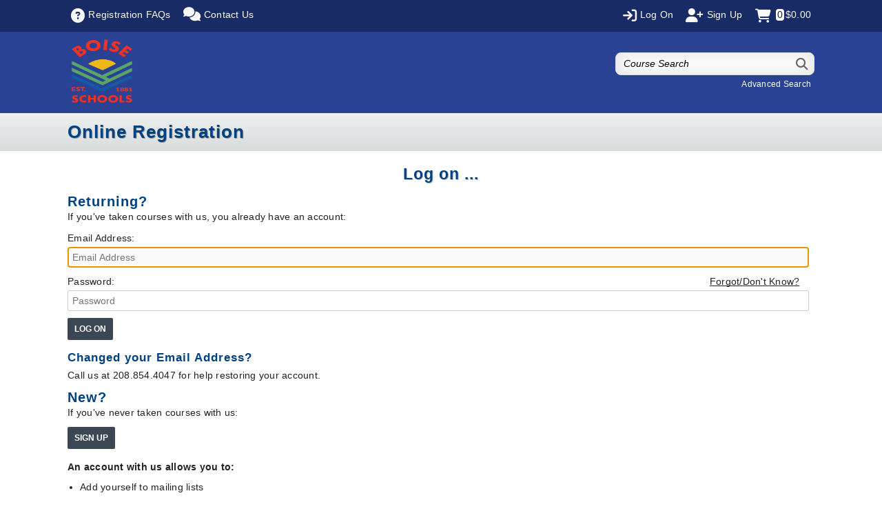

--- FILE ---
content_type: text/html; charset=utf-8
request_url: https://www.boiselearns.org/wconnect/SendFriend.awp?&Course=24W-HEA-008
body_size: 12085
content:
<!DOCTYPE HTML> 
<html lang="en-US">
<head>
<title>User Log On/Off</title> <!--TITLE expression replaced with content page title-->
<meta http-equiv="content-type" content="text/html; charset=UTF-8" />
<meta name="viewport" content="width=device-width, initial-scale=1">
<link rel="shortcut icon" href="data:image/x-icon;," type="image/x-icon"> 

<link rel="stylesheet" type="text/css" href="/wconnect/ace/css/ACEweb.css" media="screen" />
<link rel="stylesheet" type="text/css" href="/wconnect/ace/css/awDesign.css" media="screen" />
<link rel="stylesheet" type="text/css" href="/wconnect/ace/css/awStyles.css" media="screen" />
<link rel="stylesheet" type="text/css" href="/wconnect/ace/css/jquery-ui.css" media="screen" />
<link rel="stylesheet" type="text/css" href="//cdnjs.cloudflare.com/ajax/libs/font-awesome/6.4.2/css/all.min.css" media="screen"  />
<!--<link rel="stylesheet" href="//maxcdn.bootstrapcdn.com/font-awesome/4.7.0/css/font-awesome.min.css">-->
<link rel="stylesheet" type="text/css" href="/wconnect/ace/css/awPrint.css" media="print" />
<link rel="stylesheet" type="text/css" media="screen and (max-width: 800px)" href="/wconnect/ace/css/awMobile.css" />

<link href="https://fonts.googleapis.com/css2?family=PT+Sans&family=Roboto&display=swap" rel="stylesheet">

<script src="//ajax.googleapis.com/ajax/libs/jquery/3.7.1/jquery.min.js"></script>
<script src="//ajax.googleapis.com/ajax/libs/jqueryui/1.14.1/jquery-ui.min.js"></script>

<script src="/wconnect/Scripts/awjq.js" type="text/javascript"></script>
<script src="/wconnect/scripts/ww.jquery.min.js" type="text/javascript" ></script>
<script type="text/javascript">
$(document).ready(function ()
  {
    // mobile menu toggle
   $("#menu-icon").on("click", function(){
		$('#menu').slideToggle();
		$('#menu').toggleClass("active");
	}); 
	
	  
	// keeps footer at bottom of page
	$(window).resize(function(){ 
        var footerHeight = $('footer').outerHeight();
		var stickFooterPush = $('#push').height(footerHeight);	
	$('#wrapper').css({'marginBottom':'-' + footerHeight + 'px'});
    });		
    $(window).resize();	
})
</script>


<script type="text/javascript">
$(document).ready(function ()
 {
    checkCapsLock();
 })
</script>


</head>

<body id="cursor" onload="document.UserID.StuID.focus()">

<div id="wrapper"><!--Page Wrapper-required for stickyfooter functionality-->
<span class="awNoPrint hidden"><a href="#contWrapper">Skip to Content</a></span><!--Screen Reader Skip to Content link-->
 
<nav id="topNav" class="awNoPrint">
<div class="contWidth contPad">
<ul id="left">
<li id="menu-icon"><span class="fa fa-bars" aria-hidden="true" aria-label="Mobile Menu" title="Menu"></span></li>
<li class="link"><a href="xpage.awp?&page=faq.htm"><span class="fa fa-question-circle" aria-hidden="true" aria-label="Registration FAQs"></span><span class="mbHide">Registration FAQs</span></a></li>
<li class="link"><a href="xpage.awp?&page=contactus.htm"><span class="fa fa-comments" aria-hidden="true" aria-label="Contact Us"></span><span class="mbHide">Contact Us</span></a></li>
</ul>
<ul id="right">

<li id="logon"><a href="UserLogon.awp?&target=xwelcome.htm"><span class="fa fa-sign-in" aria-hidden="true" aria-label="Log On" title="Log On"></span><span class="mbHide">Log On</span></a></li>
<li id="signup"><a href="person.awp?&mode=NEWUSERSIGNUP"><span class="fa fa-user-plus fa-fw" aria-hidden="true" aria-label="Sign Up" title="Sign Up"></span><span class="mbHide">Sign Up</span></a></li>

<li id="cart"><a href="javascript:toggleMe('para1')" class="cartlnk"><span class="fa fa-shopping-cart fa-fw" aria-hidden="true" aria-label="Cart Total"></span><span id="awCartTot"><span class="cartNum">0</span><span class="cartDollar">$0.00</span></span></a> <!-- Cart Items Display -->
<div id="para1" style="display: none;">
<div id="awCartSummary"></div>	<!-- Cart Click Box -->
<a href="enrollmentcard.awp?&ShowDetails=ON" class="awButtons awLnkBtn viewCart red">View Cart</a>
</div>
</li> <!-- End Cart -->
</ul>
<div class="clrFloats"></div> 
<div class="clrFloats"></div> 
</div>
</nav>

<header>
<div class="contWidth contPad">
<div class="logo"><a href="/wconnect/ace/home.htm"><img style="display:marker" src="/wconnect/ace/images/logo.gif" alt="Organization Logo" /></a>
</div>
<div class="search awNoPrint">
<form action="QuickSearch.awp" method="post" class="srchBox">
<input type="hidden" name="SearchScope" value="GROUP" /><label for="crseSrch" class="hidden">Enter Keyword</label><input type="text" name="txtTarget" id="crseSrch" class="srchField" value="Course Search" placeholder="Course Search" onfocus="clearDefault(this);" onblur="if(this.value=='') this.value='Course Search';" /><button type="submit" class="srchBtn" aria-label="Search"><span class="fa fa-search" aria-hidden="true"></span></button>
<div class="clrFloats"></div> 
</form> 
<p class="advSrch"><a href="advancedsearch.awp">Advanced Search</a></p>
</div> <!-- End Search -->
<div class="clrFloats"></div> 
</div>
</header>

<div id="awPageHeading">
<div class="contWidth contPad">
<h1>Online Registration</h1>
</div>
</div>

<nav id="siteNav" class="awNoPrint mobileNav">
<ul id="menu">
<li><a href="/wconnect/ace/home.htm">Home</a></li>
<li><a href="search.awp">Courses</a></li>
<li><a href="xpage.awp?&page=xwelcome.htm">My Account</a></li>
<li><a href="XPage.awp?&Page=FAQ.htm">Registration FAQs</a></li>
<li><a href="https://www.google.com/maps/place/8169+W.+Victory+Rd.,Boise/ID/83709">Map & Directions</a></li>
<li><a href="XPage.awp?&Page=contactus.htm">Contact Us</a></li>
</ul>
</nav>

<main id="contWrapper" class="contWidth"><!--ACEweb Content Wrapper-->

<h1 class="awCenter">Log on ...</h1>








<div id="lgWrapper">


<div id="returning">

<div class="noStaff" >
<h2>Returning?</h2>
<p>If you've taken courses with us, you already have an account:</p>
</div> <!-- end noStaff div -->

<div class="staff" style="display: none;">
<h2>Student Log In</h2>

<p id="logonPrompt" style="display: none;">Enter the student email:</p>
</div> <!-- end Staff div -->


<form name="UserID" method="POST" action="https://www.boiselearns.org/wconnect/XLogon.awp?Target=SendFriend.awp?&Course=24W-HEA-008" class="logForm">
<p class="hmLogon"><label for="StuID">Email Address:</label></p>
<p><input type="email" name="StuID" id="StuID" size="30" placeholder="Email Address" /></p>

<div id="noStaff" >
<p class="hmLogon"><label for="txtPassword">Password:</label> <a href="XPage.awp?&Page=LookupPWD.htm" id="pwdReset">Forgot/Don't Know?</a></p>
<div id="capsDialog" title="Caps Lock is On!"></div>
<p><input type="password" name="txtPassword" id="txtPassword" size="15" placeholder="Password" autocomplete="off" /></p>
</div>
<p id="logFormSubmit"><input type="submit" value="Log On" name="btnContinue" class="awButtons" /></p>
</form>

<div id="noStaff" >
<h3 class="rtnEmail">Changed your Email Address?</h3>
<p>Call us at 208.854.4047 for help restoring your account.</p>
</div>


</div> <!-- end returning -->

<div id="new">
<div class="noStaff" >
<h2>New?</h2><p id="newPrompt">If you've never taken courses with us:</p>
</div> <!-- end noStaffnew div -->

<div class="staffNew" style="display: none;">
<h2>New?</h2>
<p>Create a new student record.</p>
</div> <!-- end Staffnew div -->

<form method="post" action="person.awp?Mode=NEWUSERSIGNUP" class="signup">
<input type="submit" value="Sign Up" name="Create"  class="awButtons" /></form>
<br />

<div class="noStaff" >
<p id="whyAcct"><span style="font-weight: bold;">An account with us allows you to:</span></p>
<ul>
<li>Add yourself to mailing lists</li>
<li>Enroll yourself and others in courses</li>
<li>View your registration history</li>
<li>Pay Balances Online</li>
<li>Update your profile</li>
</ul>
</div> <!-- end noStaff div -->

<div class="staff"  style="display: none;">
<p>To look up a student, go to the <a href="NameLookup.awp">Name Lookup</a> page.</p>
<p>Go to the <a href="managerweb.awp">Staff Web Access</a> page for more staff options.</p>
</div>

</div> <!-- end new -->


<div class="clrFloats"></div> 
<div class="lgEnrProgress" style="display: none;">
Enrollment Progress ... 
  <table class="awProgress" role="presentation">
  <tr>
    <td class="awStepDone">&nbsp; </td>
    <td class="awStepDone">&nbsp; </td>
    <td class="awStepDone">&nbsp; </td>
    <td class="awStepNot">&nbsp; </td>
    <td class="awStepNot">&nbsp; </td>
    <td class="awStepNot">&nbsp; </td>
    <td class="awStepNot">&nbsp; </td>
    <td class="awStepNot">&nbsp; </td>
    <td class="awStepNot">&nbsp; </td>
    <td class="awStepNot">&nbsp; </td>
    <td class="awStepNot">&nbsp; </td>
    <td class="awStepNot">&nbsp; </td>
    <td class="awStepNot">&nbsp; </td>
    <td class="awStepNot">&nbsp; </td>
    <td class="awStepNot">&nbsp; </td>
    <td class="awStepNot">&nbsp; </td>
    <td class="awStepNot">&nbsp; </td>
    <td class="awStepNot">&nbsp; </td>
    <td class="awStepNot">&nbsp; </td>
    <td class="awStepNot">&nbsp; </td>
  </tr>
</table> 
</div>


</div> <!-- end lgWrapper -->



<div class="clrFloats"></div> 
<div id="push"></div> <!-- required to push footer to bottom of page -->


</main>
</div><!--End Page Wrapper-->


<footer>
<div class="contWidth contPad">
<div class="boxRow">
<div class="fifth rightPad ftContact">
<h2>Contact Us</h2>
<p>Boise Schools Community Education</p>
<p>8169 W. Victory Rd.</p>
<p>Boise/ID/83709</p>
<p>208.854.4047</p>
<p><a class="emailURL" href="mailto:communityed@boiseschools.org">communityed@boiseschools.org</a></p>
</div> <!-- end quarter -->

<div class="fifth rightPad awNoPrint">
<h2>About</h2>
<p><a href="https://www.google.com/maps/place/8169+W.+Victory+Rd.,Boise/ID/83709">Map & Directions</a></p>
<p><a href="http://www.wunderground.com/cgi-bin/findweather/getForecast?query=Boise/ID/83709">Weather Forecast</a></p>
<p><a href="xpage.awp?&page=FAQ.htm">Registration FAQs</a></p>
<p><a href="XPage.awp?&Page=contactus.htm">Contact Us</a></p>
</div> <!-- end quarter -->

<div class="fifth rightPad awNoPrint">
<h2>Courses</h2>
<p><a href="showgroups.awp">by Program</a></p>
<p><a href="LocLookup.awp?&Listby=ALLTRIM(LEFT(loclocat,40)):Location&Exact=ON">by Location</a></p>
<p><a href="LocLookup.awp?&Listby=loccity%2Blocstate:City">by City/State</a></p>
<p><a href="InstLookup.awp">by Instructor</a></p>
<p><a href="ShowSchedule.awp?&Mode=GROUP&Group=:FULL&Title=All+Courses">All Courses</a></p>
</div> <!-- end quarter -->

<div class="fifth rightPad awNoPrint">
<h2>Students</h2>
<p><a href="userlogon.awp?&target=xwelcome.htm">Log On</a></p>
<p><a href="person.awp?&mode=NEWUSERSIGNUP">Sign Up</a></p>
<p><a href="enrollmentcard.awp">My Cart</a></p>
<p><a href="xpage.awp?&page=xwelcome.htm">My Account</a></p>
<p><a href="ShowTranStatus.awp">My History</a></p>
</div> <!-- end quarter -->

<div class="fifth awNoPrint">
<h2>Instructors</h2>
<p><a href="instructor.awp">Access Rosters</a></p>
</div> <!-- end quarter -->

<div class="clrFloats"></div>
</div> <!-- end boxRow -->
</div>  <!-- end contWidth -->
<div id="awLink">
<div class="contWidth contPad awNoPrint">
<div class="social">
<p><a href="https://www.facebook.com/boiseschools/"><span class="fa fa-facebook-square" aria-hidden="true"></span><span class="hidden">Facebook</span></a>
<a href="https://twitter.com/BSDEducation"><span class="fa fa-twitter-square" aria-hidden="true"></span><span class="hidden">Twitter</span></a>
<a href="https://www.instagram.com/boiseschools/"><span class="fa fa-instagram" aria-hidden="true"></span><span class="hidden">Instagram</span></a>
<a href="https://www.youtube.com/user/BoiseSchoolDistrict"><span class="fa fa-youtube" aria-hidden="true"></span><span class="hidden">YouTube</span></a></p>
</div>
<div id="powerAW">
<p>powered by ACEweb from <a href="http://www.aceware.com">ACEware Systems, Inc.</a></p>
<p><a href="XPage.awp?&Page=privacy.htm">Privacy</a><span class="fa fa-circle" aria-hidden="true"></span><a href="XPage.awp?&Page=sitemap.htm">Site Map</a></p>
</div>
<div class="clrFloats"></div>
</div>
</div>

</footer>




--- FILE ---
content_type: text/css
request_url: https://www.boiselearns.org/wconnect/ace/css/ACEweb.css
body_size: 1649
content:
/* ----- scXX and ecXX designations are used by User Interface Feature. Don't remove if you intend to use the User Interface to change colors ---- */

*  /* -- Reset Styles -- */
{
	margin: 0;
	padding: 0;
}

header, nav, main, footer  /* for older browsers */
{
    display: block;
} 

/* -- Sticky Footer Styles -- */
html, body
{
	height: 100%;
}

/* -- General Styles -- */
body
{ 
	font-family: Verdana, Arial, sans-serif; 
	letter-spacing: .25px;
	font-size: .9em;
	/*sC01*/ background-color:  #ffffff /*eC01*/;
	/*sC02*/ color:  #222222 /*eC02*/; 
}

h1, h2, h3
{
	font-family: Arial, sans-serif; 
	/*sC03*/ color:  #004182 /*eC03*/;
	letter-spacing: 1px; 
	text-rendering: optimizelegibility;
}

h1
{
	padding: 0 0 15px 0;
	font-size: 160%;
	text-align: left;
	text-shadow: 1px 1px 0 #bbbbbb;
}

h2
{
	padding: 5px 0;
	font-size: 140%;
}

h3
{
	padding: 5px 0;
	font-size: 120%;
}

a
{
	/*sC04*/ color:  #222222 /*eC04*/;	
	cursor: pointer;
	text-decoration-skip-ink: none;
}

p
{
	padding: 0 0 10px 0;
	line-height: 1.5;
}

input[type="number"], input[type="email"], input[type="text"], input[type="password"], select, textarea
{
	font-family: Verdana, Arial, san-serif;
	padding: 6px; 
	box-sizing:content-box;   
    -ms-box-sizing:content-box;
    -moz-box-sizing:content-box;
    -webkit-box-sizing:content-box; 
	background-color: #ffffff;
	border: solid 1px #cccccc;
	border-radius: 2px;
	font-size: 100%;
}

select
{
	padding: 6px 6px 6px 2px;
}

input[type="email"]:focus, input[type="text"]:focus, input[type="password"]:focus, select:focus, textarea:focus
{
	background-color: #fafafa;
	color: #000000;
}
	
button
{
	cursor: pointer;
}

option
{
	background-color: #ffffff; 
	border-right: 1px solid #767676;
}

textarea
{
}

input[type='checkbox'], input[type='radio']
{
	margin-right: 5px;
}

fieldset
{
	margin: 8px 0;
	box-sizing: border-box;
	padding: 8px;
	border-radius: 4px;
}

legend
{
	font-weight: bold;
	padding: 0 3px;
	font-size: 110%;
	font-family: Georgia, "Times New Roman", serif; 
}

img
{
	border: 0;
	max-width: 100%; /* resize as screen width changes */
}

table
{
	border-collapse: collapse;
	border-spacing: 0;
}

th, td
{
	vertical-align: top;
}

ul, ol
{
	padding: 5px 0 5px 25px;
}

li
{
	padding: 0 0 10px 0;
}

--- FILE ---
content_type: text/css
request_url: https://www.boiselearns.org/wconnect/ace/css/awStyles.css
body_size: 29191
content:
/* ----- scXX and ecXX designations are used by User Interface Feature. Don't remove if you intend to use the User Interface to change colors ---- */

/* -- Table used on various ACEweb pages -- */
.awTable	  
{
	width: 100%;
	border-collapse: separate;
	border-spacing: 1px; 
	/*sC17*/ background-color: #e0e2e2 /*eC17*/;
}

.awTable thead th 
{
	background-color: transparent;
	font-weight: normal;
	text-align: left;
	padding: 8px;
}

.awTable tbody td 
{
  	/*sC18*/ background-color: #ffffff /*eC18*/;
	padding: 8px;
}

/* Changes even rows color */
.awTable tbody tr:nth-child(even) td
{
    /*sC19*/ background-color: #f9fafb /*eC19*/;
}

.awTable td input[disabled='disabled'][type="submit"]    /* hides disabled buttons */
{
	display: none;
}

.awTable tbody td.text
{
	text-align: left;
}

.awTable tbody td.date, .awTable tbody td.logical
{
	text-align: center;
}

.awTable tbody td.number
{
	text-align: right;
}

.awTable tbody td.memo
{
	font-size: 85%;
}

/* -- Tablesorter -- */
.awTable th.header
{
	cursor: pointer; 
} 

/* Tablesorter Icons - Needed for Legacy Version 1 */
.awTable thead tr th.headerSortUp:before,
.awTable thead tr th.headerSortDown:before,
.awTable thead tr th.header:before
{
  font-family: FontAwesome;
  font-size: 120%;
}

.awTable thead tr th.header:before 
{
  content: "\f0dc";
  padding-right: 5px;
}

.awTable thead tr th.headerSortUp:before 
{
  content: "\f0de";
}

.awTable thead tr th.headerSortDown:before 
{
  content: "\f0dd";
}

/* Tablesorter Icons - Needed for Legacy Version 1 */
.awTable thead tr th.headerSortUp:before,
.awTable thead tr th.headerSortDown:before,
.awTable thead tr th.header:before
{
  font-family: FontAwesome;
  font-size: 120%;
}

.awTable thead tr th.header:before 
{
  content: "\f0dc";
  padding-right: 5px;
}

.awTable thead tr th.headerSortUp:before 
{
  content: "\f0de";
}

.awTable thead tr th.headerSortDown:before 
{
  content: "\f0dd";
}
			
/* Tablesorter Icons - Needed for Version 2 */
.awTable th.tablesorter-header
{
	cursor: pointer; 
} 

.awTable thead tr th.tablesorter-headerAsc:before,
.awTable thead tr th.tablesorter-headerDesc:before,
.awTable thead tr th.tablesorter-headerUnSorted:before
{
  font-family: FontAwesome;
  font-size: 120%;
  font-style: normal;
}

.awTable thead tr th.tablesorter-header:before 
{
  content: "\f0dc";
  padding-right: 5px;
}

.awTable thead tr th.tablesorter-headerAsc:before 
{
  content: "\f0de";
}

.awTable thead tr th.sorter-false:before 
{
  content: "";
}

.awTable thead tr th.tablesorter-headerDesc:before 
{
  content: "\f0dd";
}

.awTable thead tr th div.tablesorter-header-inner
{
	display: inline;
}

/*  General ACEweb button styles; awLnkBtn is used for a tags that should look like buttons  */
.awButtons
{
	width: auto;
	overflow: visible;
	cursor: pointer;
	-webkit-appearance: none; 
 	font-family: Arial, sans-serif;	
	border: 0px;
	padding: 9px 7px 7px 7px;
	border-radius: 2px;
	/*sC20*/ background-color: #3d4754 /*eC20*/;
	/*sC21*/ color: #ffffff  /*eC21*/;
	text-transform: uppercase;
	font-weight: bold;
	line-height: 16px;
	font-size: 85%;
	-webkit-padding-before: 8px; 
	-webkit-padding-end: 10px;
	-webkit-padding-after: 8px;
	-webkit-padding-start: 10px;
	text-decoration: none;
}

 a.awLnkBtn /* needs more padding than buttons */
{
	padding: 10px 8px 8px 8px;
	display: inline-block;
	/*sC21*/ color: #ffffff !important  /*ec21*/;
	/*sC20*/ background-color: #3d4754 /*eC20*/;
}

.awButtons:hover, a.awLnkBtn:hover
{
	/*sC22*/ background-color: #777777 /*eC22*/;
}

/* Background Colors */
.drkGrey
{
	background-color: #3d4754; 
}

.drkBlue
{
	background-color: #4d648c;
}

.lghtBlue 
{
	background-color: #3a9ad9;
}

.red 
{
	/*sC23*/ background-color: #a02e2e /*eC23*/; 
}

.purple
{
	background-color: #8d4e85;
}

.medGrey
{
	background-color: #666666;
}

.grey
{
	background-color: #999999;
}

.yellow
{
	background-color: #f2a400; 
}

.green 
{
	background-color: #268c52;	
}

.orange
{
	background-color: #df7514;
}

.offwhite
{
	background-color: #f0f0f0;	
	color: #222222;
}

/* -- Programs (Groups) -- */
.awGroups
{
	width: 100%;
}

.awGroups td
{
	padding-bottom: 15px;
}

/* Enable these styles if using group images 
.awGroups td.grpImage
{
	width: 120px;
	padding-right: 15px;
}
		
.awGroups td.grpImage img 
{
    width: 120px;
	height: 85px;
}
*/

.awGroups td.grpInfo span.grpName  /* group title style */
{
	font-size: 110%;
	font-weight: bold;
}

.awGroups td.grpInfo div.inGrpCount
{
	display: inline; 
	margin-left: 5px;
}

.awGroups a   /* group title link style */
{
}

.awGroups td.grpInfo div span  /* # Course Available Message */
{
	font-weight: normal;
	font-size: 100%;
}


/* Used with groupBreak=1 option */
.grpSort 
{
	padding: 0 0 10px 0;
}

/* -- Instructor Lookup -- */
.awInstLookup	  
{
	width: 100%;
	margin: 10px 0;
	border-collapse: separate;
	border-spacing: 1px; 
	/*sC17*/ background-color: #e0e2e2 /*eC17*/;
}

.awInstLookup th 
{
	background-color: transparent;
	font-weight: normal;
	text-align: left;
	padding: 8px;
}

.awInstLookup td 
{
  	/*sC18*/ background-color: #ffffff /*eC18*/;
	padding: 8px;
}

.awInstLookup td.instName
{
	white-space: nowrap;
}

/* Changes even rows color */
.awInstLookup tbody tr:nth-child(even) td
{
    /*sC19*/ background-color: #f9fafb /*eC19*/;
}

.instName
{
	padding: 0;
}

#sorryMsg
{
	border-collapse: collapse;
	border-spacing: 0px;
	background-color: #ffffff;
	margin: 0;
}

#sorryMsg th
{
	display: none;
}

#sorryMsg td
{
	border: none;
	font-weight: bold;
	padding: 0 0 10px 0;
}


/* Used with the Search Course Lists option on xshowschedule.htm */
#schedSearchBox, #catSearchBox
{
	margin: 0 0 12px 0; 
	background-color: #ffffff; 
	border: solid 1px #cccccc; 
	padding: 5px;
}
	
#schedSearchText, #catSearchText  
{
	width: 85%; 
	padding: 5px; 
	border: none;
}  

.fa-magnifying-glass 
{
	margin: 0 8px; 
	color: #444444;
}

input#searchText::placeholder 
{
	color: #222222;
}

#searchBox:focus-within 
{
	border-bottom: solid 1px #222222;
}

input#searchText:focus 
{
	outline: none; 
	border-radius: 0px;
}

/* Search Page */
fieldset.srchOpt
{
	border: 0;
	margin: 0;
	padding: 0;
}

fieldset.srchOpt legend
{
	padding: 0;
}

.radioOpts p
{
	padding: 0;
}

p.srchPageKeyword input#txtTarget
{
	width: 75%;
    color: #666666;
    font-style: italic;
}

p.srchPagebtn
{
	padding: 10px 0;
}

/* -- Advanced Search -- */
#advSearch p label
{
 display: block;
}

#advSearch .awpRow
{
	padding-top: 0;
}

#advSearch .advField
{
	width: 96%;
}

.awAdvSearch
{
		width: 100%;
}

.awAdvSearch th, .awAdvSearch td
{
	padding: 0 5px 10px 0;
}

.awAdvSearch th
{
	font-weight: normal;
	text-align: right;
	width: 22%;
}

.awAdvSearch td div.awpRow label.awpLabel 
{
    width: 10%;
}

.awAdvSearch td div.awpRow span.awpField 
{
    width: 86%;
}

.awAdvSearch td input[type="text"], .awAdvSearch td select
{
	width: 96%;
}

.awAdvSearch .operator /* span to separator search operators */
{
	padding: 0 5px;
}

.advDays, .advTime
{
	width: 50%;
	float: left;
	box-sizing: border-box; 
	padding: 0 5px; 
}

/* Contact Us Styles */
.contactInfoLbl
{
	font-weight: bold;
	font-size: 1.2em;
}

.contactInfo p
{
	padding: 0;
}


/* -- XPerson Styles -- */	
.offerLabel  /* Offered Statement Label */
{
	font-weight: bold;
}

/* -- Student Log On -- */
#lgWrapper 
{

}

#lgWrapper h2
{
	margin: 0;
	padding: 0;
}

#lgWrapper ul
{
	margin: 0;
	padding: 0 0 20px 18px;
}

#lgWrapper ul li
{
	margin: 0;
	padding: 0 0 4px 0;
}

#lgWrapper td#returning
{
	width: 40%;
	border-right: solid 1px #666666;
	padding: 0 30px 0 0;
}
 
#lgWrapper td#new
{
	width: 60%;
	padding: 0 0 0 30px;
}

.logForm #StuID, .logForm #txtPassword
{
	width: 98%;
}

.logForm .hmLogon
{
	padding: 0 0 2px 0;
}

.logForm a#pwdReset
{
	float: right;
	padding-right: 2%;
}

.logForm #logFormSubmit
{
  
	font-size: 100%;
}

#logonNew
{
	padding-top: 5px;
}

 /* Enroll Someone Else Message */
#prxyInfoBox
{
	width: 600px;
	margin: 0 auto 10px auto;
	box-sizing: border-box; 
	padding: 8px;
	background-color: #fafafa;
	border: solid 1px #cccccc;
	border-radius: 6px;
}

#mustHveAcct
{
	margin: 5px 0 10px 0;
	padding: 0 0 2px 0;
	color: #b22222;
	font-weight: bold;
	text-align: center;
	border-top: solid 1px #bbbbbb;
	border-bottom: solid 1px #bbbbbb;
}

.lgEnrProgress
{
	display: block; 
	width: 600px; 
	margin: 0 auto;
	padding: 10px 0;
}

#radSuggestProxy td  /* names registered or in name group */
{
padding-top: 5px;
}

#noMatch, #oneMatch, #manyMatches  /* email match messages */
{
padding-top: 10px;
}

.chooseName /* names with same email address */
{
padding: 0 0 5px 0;
}

/* XWelcome.htm Styles */
.acctLinks a
{
	white-space: nowrap;
}

/* Membership Status Message */
.memberStatus 
{  	
	border-top: double #00009b;	
	border-bottom: double #00009b;
	margin: 8px 0 20px 0;
	padding: 0 0 8px 0;
}

.memberStatus h2
{
	color: #00009b;
	font-size: 110%;
	font-weight: bold;
	padding: 8px 0 0 0;
}

.memberStatus p
{  
	padding: 0 0 2px 0;
}


/* Escrow Credit Message */
.escrow
{
	border-top: double #008800;	
	border-bottom: double #008800;
	margin: 8px 0 20px 0;
}

.escrow h2
{
	color: #008800;
	font-size: 110%;
	font-weight: bold;
	padding: 8px 0 0 0;
}


/* -- Reset Password Request -- */
.pwdReq table
{
	margin: 10px 0;
}

.pwdReq table td
{
	padding: 5px;
}

/* -- Set/Reset Password -- */
.resetPwd td
{
	padding-bottom: 8px;
}

/* -- Upcoming Courses Listing -- */
#upcmgList td
{
	padding: 0 5px 5px 0;
}

#upcmgList td:first-child
{
	white-space: nowrap;
}

/* -- Person.awp -- */

  /* Household Profiles Section */
#hhList
{
	float: left;
	width: 50%;
	box-sizing:border-box;
}

#hhList input[type='radio']
{
	margin-bottom: 5px;
}

#hhNotList
{
	float: left;
	width: 49%;
	box-sizing: border-box;
	background-color: #efefef;
	margin-left: 1%;
	padding: 5px; 
	border-radius: 5px;
}

#hhNotList h2
{
	margin: 0;
	padding: 0;
}

#hhTaken
{
	padding: 0 0 10px 0;
}

#btnNewAlternate
{
	margin-top: 8px;
}


/* Back to Top link styles */
.awTopLnk a:before 
{
  font-family: FontAwesome;
  font-size: 90%;
  content: "\f062";
  padding-right: 5px;
}

.awTopLnk a
{
	display: block;
	font-size: 80%;
	padding: 5px 0 5px 5px;
	text-decoration: none;
}

/* to push the Back to Top target below fixed header */
#Top:before 
{
	content: "";
	display: block;
	padding-top: 45px;
	margin-top: -45px; 
}

.awSbmtAlt	/* Submit Household Member Profile Changes Text */
{
	font-size: 85%;
}

 /* Interests and Enroll Others Sections */
.awInterests
{
	margin-bottom: 10px;
}

.awInterests td
{
	padding: 3px;
}

.personBtn
{
	padding: 10px 0;
}

/* Send Catalog or Info options */
#infoOpts p
{
	padding: 0 0 10px 0;
    display: block;
    position: relative;
}

#infoOpts input
{
    margin: 3px 0 0 0;
    position: absolute;
}

#infoOpts label
{
	display: inline-block;
    min-height: 16px;
    padding-left: 20px;
}


/* -- Course Status -- */ 
#prereqMsg /* Prerequisites notice */
{
	font-weight: bold;
}

#mRequired /* Membership Required notice */
{
	font-weight: bold;
}

.linkImg
{
	vertical-align: middle; 
	margin-right: 5px;
}

#thumbText  /* Catalog Thumbnail Description box */
{
	padding: 0 0 10px 0;
}

#btnToggleDesc  /* Show/Hide Full Description link */
{
	font-size: 90%;
	border: none;
	background: none;
	cursor: pointer;
	text-decoration: underline;
}

#csEnroll
{
	padding: 0 0 20px 0;
}

.csEarlyBird
{
	font-size: 85%;
}

.csDepositMsg
{
	font-size: 85%;
}

.csDetails
{
	padding: 0 0 20px 0;
}

.csDetails p
{
	font-size: 110%;
	padding: 0;
}

 /* Course Details table */
.awCourseStatus td
{
	padding: 0 0 5px 0;
}

.awCourseStatus tr:last-child td:last-child 
{
	padding: 0 0 15px 0;
}

.awCourseStatus th.awLabels
{
	padding: 1px 10px 5px 0;
	background-color: transparent;
	width: auto;
	text-align: left;
	font-weight: normal;
	width: 20%;
}

.awCourseStatus td .fa-calendar-check-o
{
	padding-left: 15px;
}

.or  /* OR between Enroll buttons IF using Proxy Reg option */
{
	font-weight: bold; 
	font-size: 140%; 
	margin: 0 10px;
}

.csShare
{
	
}

#awShare a
{
    margin-right: 10px;
}

#awShare a img
{
  margin-right: 4px;
  vertical-align: middle;
}

.awBulletins, .awWarnings  /* warnings and bulletins */
{
	text-align: center;
	color: #ffffff;
}

.awBulletins a, .awWarnings a
{
	color: #ffffff;
}

.awWarnings
{
	background-color: #b22222;
}

.awBulletins
{
	background-color: #C19A57;
}

.awWarning, .awBulletin
{
	padding: 8px;		
}


#share /* Share Options */
{
	padding: 0 0 20px 0;
}

#share a
{
	margin-right: 5px;
}

.shareImg
{
	border-radius: 4px;
}

.whoAttending .fa-users
{
	padding-right: 5px;
}

/* -- Package Status -- */
.pckgCrses
{
	padding: 0 10px 10px 10px;
}

#pckgH2
{
	font-size: 100%;
	padding: 0 0 0 10px;
}

.ecPkgCrse, .psPkgCrse
{
	padding: 0 0 8px 0;
	cursor: pointer;
}

#pckgTotal
{
	padding: 0 0 15px 0;
	font-weight: bold;
}


/* -- Instructor Information --*/
.awInstInfo
{
	width: 100%;
}

.awInstInfo thead th
{
	text-align: left;
	border-bottom: solid 1px #999999;
}

.awInstInfo tbody td
{
	padding: 2px 5px 10px 0;
	border-bottom: dotted 1px #cccccc;
}

.awInstInfo tbody td.name
{
	width: 20%;
}

/* -- Progress Meter -- */
.awProgress
{
	border-collapse: separate;
	border-spacing: 1px;
	border: solid 1px #4e6f2f;
	border-radius: 4px;
	margin: 2px 0;
}

.awProgress td
{
	width: 8px;
	font-size: 1em;
	padding: 0;
}

.awProgress td:first-child 
{
      border-top-left-radius: 2px;
	  border-bottom-left-radius: 2px;
}

.awProgress td.awStepDone    /* Completed Bars */
{
	background-color: #4e6f2f;
}

.awProgress td.awStepNot    /* Uncompleted Bars */
{
	background-color: transparent;
}

.awProgress td:last-child 
{
      border-top-right-radius: 2px;
	  border-bottom-right-radius: 2px;
}

/*  Add to Waitlist */
.addtoWL
{
	margin: 10px 0;
}

/*  -- Enroll Someone Else -- */
.whatEmail
{
	text-decoration: underline;
	font-weight: bold;
}

#reqInfo
{
	clear: both;
	padding: 10px 0;
}

#prxyContCancel
{
	clear: both;
	padding: 10px 0;
}

.newProxy
{
	font-weight: bold;
	font-size: 110%;
}

.progressBar
{
	clear: both;
	padding: 15px 0;
}

/* -- Enrollment Cart Page -- */

#awEnrWho /* who is enrolled */
{
	margin: 0;
	padding: 0;
	font-weight: bold;
}

/* Adding to Cart Table */
.awCartOptions
{
	width: 100%;
}

.awCartOptions th
{
	padding: 0 6px 0 0;
}

.awCartOptions td
{
	padding-bottom: 8px;
}

.awCartOptions td#wkshpSelection select /* workshop select box styles */
{
	margin-bottom: 6px;
}

.awCartOptions .middle
{
	padding-top: 6px;
}

.awCartOptions input[type="email"], .awCartOptions input[type="text"], .awCartOptions input[type="password"], .awCartOptions textarea,  .awCartOptions select
{
    width: 96%; 
}

.awCartOptions input[type="email"]:focus, .awCartOptions input[type="text"]:focus, .awCartOptions input[type="password"]:focus, .awCartOptions textarea:focus,  .awCartOptions select:focus
{
    background-color: #fafafa;
} 

.awCartOptions input.sdDate
{
	width: 120px;
}

.awCartOptions .ui-datepicker-trigger
{
	width: 24px; 
	height: 24px;
	margin-top: -2px;
	vertical-align: middle;
}

#crtOptFees
{
	padding-top: 1px;
}

.awOpFeeQuant input /* optional fee quantity field */
{
	margin: 0 0 3px 0;
	width: 50px !important;
}

.awOpFeeLbl	/* optional fee quantity label */
{
	padding: 0 0 0 5px;
}

.awExMemb	/* ex-member statement */
{
	color: #b22222;
}

.wkList  /* workshop selection box style */
{
	margin-bottom: 4px;
}

.awInvalid   /* Invalid Entry Message style */
{
	color: #b22222; 
	padding-left: 5px; 
	font-weight: bold;
	font-size: 85%;
}

input[name="btnWksRev"]
{
	margin: 5px;
}

/* -- On Enrollment Cart Table -- */
.ecTable 
{
	width: 100%;
	margin: 0 0 10px 0;
	padding: 0;
}

.ecTable th
{
	text-align: left;
	font-weight: normal;
	padding: 3px;
	border-bottom: solid 1px #222222;
}

.ecTable th.ecCrseSum, .ecTable td.ecCrseSum
{

}

.ecTable th.ecDateSum, .ecTable td.ecDateSum
{
	
}

.ecTable th.ecFeeSum, .ecTable td.ecFeeSum
{
	
	text-align: right;
}

.ecTable th.ecDelSum, .ecTable td.ecDelSum
{
	
	text-align: center;
}

.ecTable td 
{
	padding: 3px;
}

.ecAltRow td
{
	border-top: solid 1px #cccccc;
	font-weight: bold;
}

.ecTitle
{
	font-style: italic;
	font-size: 120%;
}

.ecTable .ecFees
{
	padding: 0 0 0 10px;
}

.ecTotLine
{
	padding: 5px 0; 
	border-top: solid 1px #cccccc;
}

.ecTableDel[disabled="disabled"]
{
	display: none;
}


/* -- On Enrollment Cart Summary List -- */
.ecCrsList td
{
	padding: 3px; 
}

td.ecCrseSum
{
		width: 55%;
}

td.ecDateSum
{
		width: 20%;
}

td.ecFeeSum
{
		width: 10%;
}

td.ecDelSum
{
		width: 15%;
}

.ecCrsList td input[disabled='disabled'][type="submit"]   /* Disable button style */
{
	display: none;
}

.awECbtnBox	/* proceed to checkout button box */
{
	float: right;
	margin: 0;
	padding: 5px 0 0 0;
}

.awOthBtns	 /* other enrollment cart buttons box */
{
	padding: 5px 0 0 0;
}

/* -- Bonus Discount Styles -- */
.awBonusMsg
{
	color: #a02e2e;
	font-weight: bold;
	font-size: 110%;
}

.awBonusQualify
{
	color: #b22222; 
}

.spcImg
{
	float: left; 
	margin: -4px 5px 0 0; 
}

.spcImg img
{
	width: 32px;
	height: 32px;
}

.spcIcn
{
	display: inline;
	padding: 0 5px;
}

.bonusCheck
{
	margin: 0 3px 0 0;
}

/* -- Deposit Option Styles -- */
#chkDeposit
{
	margin-right: 4px;
}

#depositNote 
{
	font-size: 85%;
}


/* -- Invoice/Credit Card/Cash and Check Information Tables -- */
.h2PayOpts
{
	padding: 10px 0;
}
.payDetails
{
	width: 100%;
}

.payDetails td
{
	padding: 0 0 8px 0;
}

.payDetails td input
{
	width: 96%;
}

.divOR h2 /* OR text between cc and invoice sections */
{
	display: none;
	padding: 0 0 0 0;
	font-size: 160%;
}

/* Please Wait Messages */
#payxCC, #payOther
{
	width: 60%;
	margin: 0 auto;
	padding: 20px;
	font-size: 110%;
	color: #ffffff;
	font-weight: bold;
	cursor: wait;
	text-align: center; 
	border-radius: 5px;
	box-shadow: 1px 1px 3px #666666;
}

#totMultDue
{
	text-align: right;
	font-weight: bold;
	font-size: 110%;
	color: #b33642;
}

#balDuePO
{
	font-weight: bold;
}

/* -- Registration History -- */
#regHistBtns
{
	padding: 0 0 10px 0;
}

#proxyOptions
{
	padding-bottom: 15px;
}

#selectOneProxy
{
	padding: 5px 0 0 18px;
}

.rhDates th
{
	text-align: right;
	font-weight: normal;
	padding: 5px 5px 0 0;
}

.rhDates td
{
	padding: 0 0 8px 0;
}

.awHistRadio
{
	margin: 0 4px 8px 0 !important;
}

.rhcTitle
{
	font-weight: bold;
	font-size: 110%;
}

.totLine
{
	padding: 10px 0;
	font-weight: bold;
}


/* -- Instructor Access -- */
.chgPwd td
{
	padding-bottom: 4px;
}

.crH2 /* instructor access h2 tags */
{
	border-top: solid 1px #222222;
	margin-top: 10px;
}

/* Include Course Options */
#instLogon
{
	max-width: 300px;
}

#instLogon input
{
	width: 98%;
}

#instLogon p.inLogLabel
{
	padding: 0 0 2px 0;
}

#instBtn
{
	padding-top:10px;  
}

#instLogon a#pwdReset
{
	float: right;
	font-size: 85%;
}

.instOpts p:after
{
	clear: both;
}

.instOpts p
{
	padding: 0 0 5px 0;
    display: block;
    position: relative;
}

.instOpts input
{
    margin: 3px 0 0 0;
    position: absolute;
}

.instOpts label
{
	display: inline-block;
    min-height: 16px;
    padding-left: 20px;
}

 /* Waitlist table title */
#wlTitle
{
	margin-top: 25px;
}


/* Super Instructor Search  */
#siSearch
{
	width: 100%;
}

#siSearch  td 
{
	padding-bottom: 5px;
}

/* --Class Roster-- */
.fltForm
{
	display: inline;
	margin: 0;
	padding: 0;
}

.crOpts
{
	padding: 10px 0;
}

#workshopPicker /* workshop selectiion div */
{
	padding: 0 0 10px 0;
}

/*  ClassRoster course details table */
.awRostDetails	 
{
	width: 100%;
	margin: 0 0 15px 0;
	border-collapse: separate;
	border-spacing: 1px; 
	/*sc17*/ background-color: #e0e2e2 /*ec17*/;
}

.awRostDetails thead th 
{
	background-color: transparent;
	font-weight: normal;
	text-align: left;
	padding: 8px;
}

.awRostDetails tbody td 
{
  	/*sC18*/ background-color: #ffffff /*eC18*/;
	padding: 8px;
}

/* Changes even rows color */
.awRostDetails tbody tr:nth-child(even) td
{
    /*sC19*/ background-color: #f9fafb /*eC19*/;
}

.awRostLabels
{
	text-align: right;
	font-weight: normal;
	padding: 8px;
	width: 20%;
	font-size: 85%;
}

.bckList
{
	padding-top: 12px;
}

.awClsFees thead th
{
	border-bottom: solid 1px #222222;
	font-size: 85%;
	padding: 1px 12px 1px 0;
}

.awClsFees tbody td
{	
	padding: 1px 12px 1px 0;
	border-bottom: dotted 1px #999999;
}

.awClsFees tbody td.number
{
	text-align: right;
}

.awClsFees tbody td.date, .awClsFees tbody td.logical
{
	text-align: center;
}


/* -- Course Proposal -- */
.crseProposal
{
	width: 100%;
}

.crseProposal td
{
	padding: 0 0 5px 0;
}

.crseProposal textarea
{
	width: 96%;
	height: 32px;
}

.crseProposal input
{
	width: 96%;
}

.crseProposal input#txtMin, .crseProposal input#txtMax
{
	width: 20px;
}

/* -- Attendance Sheet -- */
.awAttendSheet	 
{
	margin: 10px 0;
	border-collapse: separate;
	border-spacing: 1px; 
	/*sc17*/ background-color: #e0e2e2 /*ec17*/;
}


.awAttendSheet thead th 
{
	background-color: transparent;
	font-weight: normal;
	text-align: center;
	padding: 4px;
	font-size: 85%;
}

.awAttendSheet tbody td 
{
  	/*sC18*/ background-color: #ffffff /*eC18*/;
	padding: 8px;
}

/* Changes even rows color */
.awAttendSheet tbody tr:nth-child(even) td
{
    /*sC19*/ background-color: #f9fafb /*eC19*/;
}

/* -- Grade Book -- */
#awGradeBook
{
	width: 602px;
	margin: 0 auto;
	text-align: left;
	/*sc17*/ background-color: #e0e2e2 /*ec17*/;
}

#awGradeBook th
{
	background-color: transparent; 
	text-align: left;
	font-weight: normal;
	padding: 1px;
}

#awGradeTable
{
	width: 580px;
	margin: 0 auto;
}

#awGradeTable td
{
	border-bottom: solid 1px #d0d0d0;
	padding: 2px;
}

#awGradeTable td input
{
	padding: 2px;
}

#awGradeScroll
{
	margin: 0 auto 0 auto; 
	overflow-Y: scroll;
	height: 300px;
	width: 600px;
	/*sc17*/ border: solid 1px #e0e2e2 /*ec17*/;
}

.awAltButtons /* Workshop Gradebook */
{
	width: auto;
	overflow: visible;
	cursor: pointer;
	-webkit-appearance: none; 
 	font-family: Arial, sans-serif;	
	border: none;
	padding: 6px 8px;
	border-radius: 2px;
	/*sC20*/ background-color: #3d4754 /*eC20*/;
	/*sC21*/ color: #ffffff  /*eC21*/;
	text-transform: uppercase;
	font-weight: bold;
	line-height: 17px;
	font-size: 85%;
	-webkit-padding-before: 8px; 
	-webkit-padding-end: 10px;
	-webkit-padding-after: 8px;
	-webkit-padding-start: 10px;
	text-decoration: none;
}

.awAltText /* Workshop Gradebook Title */
{
	padding-left: 10px;
	font-style: italic;
}


/* Attendance Tracking */
#atTable td
{
	padding-right: 5px;
}

#atTable td input, #atTable td select
{
	padding: 2px;
}


/*-- ACEweb General Styles --*/
.awBlock /* set display block on element */
{
	display: block;
}

/* Caps On Dialog box */
#capsDialog
{
    display: none !important;
}

.awPrintOnly   /* hides various items from displaying onscreen */
{
	display: none;
}

.clrFloats /* clears floats */
{
	clear: both;
	margin: 0;
	padding: 0;
	font-size: 0px;
	line-height: 0px;
}

.hidden	/* hides element, mostly used for screen readers */
{
	position:absolute;
	left:-10000px;
	top:auto;
	width:1px;
	height:1px;
	overflow:hidden;
}

.separator  /* used to separate links on some pages */
{
	padding: 0 5px;
}

.awLabels /* Labels in Input sections */
{
	width: 15%;
	text-align: right;
	padding: 5px 5px 5px 0;
	font-weight: normal; 
	white-space: nowrap;
}

.awCenterText, .awCenter  /* centered text */
{
	text-align: center;
}

.awRightText  /* right-aligned text */
{
	text-align: right;
}

.awSmall  /* small text	*/
{
	font-size: 85%;
}

.awImportant /* important messages */
{
	font-weight: bold;
	color: #a02e2e;
}

.awReqDes  /* Required field designation on person.awp */
{
}

.awBar	/* bottom bar on some speciality tables */
{
	background-color: #3d4754;
	color:	#ffffff;
	margin: 0;
	padding: 0;
	text-align: center;
}

.awTitlebar	/* some table titles */
{
	font-size: 1.4em;
	text-align: center;
}

.awMsgTitle	 /* AceWeb Dialog Title	*/
{
	display: block;
	font-size: 160%;
	font-weight: bold;
    padding: 8px 0 0 0;
    text-align: left;
    text-shadow: 1px 1px 0 #bbbbbb;
    color: #222222;
    font-family: Arial,sans-serif;
    letter-spacing: 1px;
    text-rendering: optimizelegibility;
}

.awMsgClosing  /* AceWeb Dialog Closing	*/
{
	 font-size: 1em;
}

.awText /* various text boxes */
{
	font-family: Verdana, Arial, Helvetica, sans-serif; 
	font-size: 100%; 
}

.awCellForm	 /* Form tags in cells */
{
	margin: 0;
	padding: 0;
}

.awDialog   /* dialog boxes */
{
	Width: 75%;	
	background-color: #edeff1;
	padding: 10px 5px;
	margin: 0 auto;
	border: solid 1px #3d4754;
	text-align: center;
} 

label.error  /* email validation error message */
{	
	font-size: 85%;
	margin-left: 5px;
	color: #b22222;
}

input.error, select.error, textarea.error, 
input.awInvalid, select.awInvalid, textarea.awInvalid, 
input.error:focus, select.error:focus, textarea.error:focus, 
input.awInvalid:focus, select.awInvalid:focus, textarea.awInvalid:focus
{
	border: solid 1px #b22222;
	background-color: #fdf2f2 !important;
}

.errordisplay /* error display box used on some pages */
{     
    width: 70%;
    margin: 10px auto 15px auto;
    padding: 10px;
    border: solid 2px #3d4754;
	background-color: #edeff1;
	border-radius: 4px;
	-webkit-border-radius: 4px;
	box-shadow: 3px 3px 5px #999999;  
	-webkit-box-shadow: 3px 3px 5px #999999;
}

.errordisplay-warning-icon, .errordisplay-error-icon, .errordisplay-info-icon  /* error display image style */
{
    width: 16px;
    height: 16px;
    float: left;    
    margin: 0 5px;
}

.errordisplay-warning-icon, .errordisplay-error-icon /* error display box image for warnings and errors */
{
    background-image: url(/wconnect/ace/images/warning.gif);
}

.errordisplay-info-icon /* error display box image for informational messages */
{
    background-image: url(/wconnect/ace/images/info.png);
}

.errordisplay-text /* error display box text */
{
    margin-left: 30px;    
}

.awScrollDiv /* Scroll Box */
{
	height: 300px;
	overflow-y: scroll;
	border: solid 1px #666666;
}

#ui-datepicker-div 
{
	display: none;
}

.ui-datepicker-month, .ui-datepicker-year
{
	padding: 1px;
}

.ui-dialog .ui-dialog-titlebar-close span {
    display: block;
    margin: -8px !important;
}

.ui-datepicker-trigger /* date picker image */
{
	margin-left: 3px;
	vertical-align: middle !important;
	cursor: pointer;
}

.blackborder td
{
	padding: 0 5px 0 0;
}

/* -- Error Page Styles -- */
.errorBody, .aboutBody
{
	margin: 0;
	padding: 15px;
	font-size: 1.2em;
}

.errorHeader {
    font-size: 160%;
	background-color: #a02e2e;
	color: #ffffff;
	padding: 8px 20px;
	margin: 0 0 15px 0;
}

.aboutHeader {
    font-size: 160%;
	background-color: #3d4754;
	color: #ffffff;
	padding: 8px 20px;
	margin: 0 0 15px 0;
}

.webconnection-body {
	margin: 20px;
	font-family: Verdana, Arial, sans-serif;
	font-size: .7em;
}

.webconnection-body p {
	font-size: 120%; 
}

.errorMsg p, .aboutText p
{
	margin: 0;
	padding: 0 0 12px 0;
}

.aboutText h3
{
	margin: 0;
	padding: 0 0 15px 0;
}

.aboutBody a
{
	padding: 20px;
}

.errTable
{
	width: 550px; 
	border-collapse: separate;
	margin: 25px auto; 
	border: solid 2px navy;
	font-size: .7em;
	border-spacing: 2px;
	padding: 0 0 5px 0;
}

.errTable td
{
	padding: 5px;
}

.errHead 
{
	background-color: navy; 
	color: #ffffff; 
	font-size: 120%; 
	text-align: center; 
	padding: 3px 5px 5px 5px;
}

.errLabel 
{
	text-align: right;
}

.aboutTable
{
	width: 100%;
	background-color: #eeeeee;
	border: groove 1px #555555;
}

.aboutTable th, .aboutTable td
{
	border: groove 1px #555555;
}

.abtTblHead
{
	Text-align: center;
	font-size: 140%;
	font-weight: bold;
	padding: 8px;
}

#grdSearchLog
{
	width: 100%;
}

#LookupPanel
{
	display: none;
	box-sizing: border-box;
	width: 424px; 
	background-color: #ffffff; 
	border:solid 1px #cccccc; 
	padding: 12px;
	z-index: 1000;
}

.crsePopup
{
	font-size: 85%; 
	width: 400px;
}

--- FILE ---
content_type: text/css
request_url: https://www.boiselearns.org/wconnect/ace/css/awPrint.css
body_size: 2056
content:
body  
{ 
    margin: 0;
    padding: 0; 	
    font-family: Verdana, Arial, Helvetica, sans-serif; 
    font-size: 1em; 
    background-color:  #ffffff;
    color:  #000000; 
}

.awNoPrint /* Style to remove items from printed pages */
{
	display: none;
}

h1    
{
    margin: 0;
    font-weight: bold;
    font-size: 1.5em;
    text-align: left;
	padding: 10px 0;
}

h2  
{
    margin: 0;
	padding: 5px 0;
    font-weight: bold;
    font-size: 1.2em;
}

h3    
{
    margin: 0;
	padding: 5px 0;
    font-weight: bold;
    font-size: 1em;
}

small    /* small text on printed pages  */
{
    font-size: .7em;
}

span.awHidden   /* keep screen reader elements from displaying on web pages */
{
    display: none;
}

.ftContact /*  footer contact section */
{
	padding-top: 40px;
}

footer p
{
	padding: 0 0 2px 0;
	line-height: 1;
	margin: 0;
}

.separator  /* used to separate links on some pages */
{
	padding: 0 5px;
}

/* ACEweb Generated Tables */
.awTable    
{
    width: 98%;
    border-collapse: collapse;
    margin: 0; 
    padding: 0;
    border: solid 1px #000000;
    font-size: .9em;
}

.awTable th 
{
    vertical-align: top; 
    color: #000000;
    Font-weight: bold;
    border: solid 1px #000000;
}

.awTable td 
{
    padding: 5px;
    border: solid 1px #000000;
}


/* Course Status Print Styles */
.csDetails p
{
	margin: 0;
	padding: 0;
	line-height: 1;
}

.crseDesc
{
	padding-top: 40px;
}

.enrBtns
{
	display: none;
}

.r-tabs-nav
{
	display: none;
}
.r-tabs .r-tabs-panel 
{
    display: block !important;
	border: 0 !important;
	padding: 0 !important;
}

.r-tabs .r-tabs-accordion-title 
{
    display: block !important;
}
.r-tabs-state-active, .r-tabs-state-default
{
	border: 0 !important;	
}

.r-tabs .r-tabs-accordion-title .r-tabs-anchor 
{
    padding: 10px 0 !important;
	border-top: solid 1px #222222;
	color: #222222;
	font-weight: bold;
	font-size: 120%;
}

#share
{
	display: none;
}


/* Instructor Class Roster */
.ui-tabs-nav 
{ 
	display: none; 
}

.ui-tabs .ui-tabs-hide 
{ 
	display: block !important; 
}

.ui-tabs .ui-tabs-panel 
{ 
	display: block !important; 
}


/* Instructor Attendance Sheet */
.awAttendSheet  
{
    border-collapse: collapse;
    margin: 0 auto 0 auto;
    text-align: left;
    padding: 0;
    /*sC06*/ border: solid 1px #000000 /*eC06*/;
}

.awAttendSheet th   
{
    /*sC03*/ border: solid 1px #000000 /*eC03*/; 
    vertical-align: top; 
    font-weight: normal;
    font-size: .7em;
    text-align: center;
}

.awAttendSheet td  
{
    /*sC03*/ border: solid 1px #000000 /*eC03*/; 
    padding: 3px 2px 3px 2px;
    font-size: .8em;
}